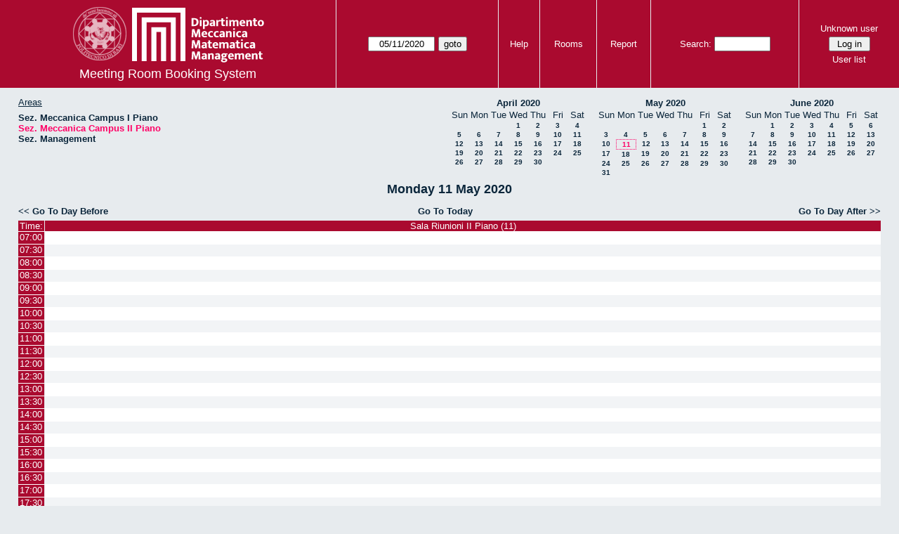

--- FILE ---
content_type: text/html; charset=utf-8
request_url: https://www-dmmm.poliba.it/aule/day.php?year=2020&month=5&day=11&area=13&room=17
body_size: 4062
content:
<!DOCTYPE html><html>
<head>
<meta charset="utf-8">
<title>Meeting Room Booking System</title>
  <link href="jquery/ui/css/jquery-ui.structure.min.css" rel="stylesheet" type="text/css">
  <link href="jquery/ui/css/sunny/jquery-ui.theme.min.css" rel="stylesheet" type="text/css">
  <link href="jquery/datatables/css/jquery.dataTables.min.css" rel="stylesheet" type="text/css">
  <link href="jquery/datatables/css/buttons.dataTables.css" rel="stylesheet" type="text/css">
  <link href="jquery/datatables/css/fixedColumns.dataTables.min.css" rel="stylesheet" type="text/css">
  <link href="jquery/datatables/css/colReorder.dataTables.css" rel="stylesheet" type="text/css">
      
    <link rel="stylesheet" href="css/mrbs.css.php" type="text/css">
        <link rel="stylesheet" media="print" href="css/mrbs-print.css.php" type="text/css">
    <!--[if IE]>
    <link rel="stylesheet" href="css/mrbs-ie.css" type="text/css">
    <![endif]-->
        <!--[if IE 8]>
    <link rel="stylesheet" href="css/mrbs-ie8.css" type="text/css">
    <![endif]-->
    <!--[if lte IE 8]>
    <link rel="stylesheet" href="css/mrbs-ielte8.css" type="text/css">
    <![endif]-->
    <!--[if lte IE 7]>
    <link rel="stylesheet" href="css/mrbs-ielte7.css.php" type="text/css">
    <![endif]-->
    <!--[if lte IE 6]>
    <link rel="stylesheet" href="css/mrbs-ielte6.css" type="text/css">
    <![endif]-->
        <meta name="robots" content="noindex, nofollow">

<!--[if (!IE)|(gt IE 8)]><!-->
  <script type="text/javascript" src="jquery/jquery-2.2.4.min.js"></script>
  <!--<![endif]-->

<!--[if lte IE 8]>
  <script type="text/javascript" src="jquery/jquery-1.11.0.min.js"></script>
<![endif]-->

  <script type="text/javascript" src="jquery/jquery-migrate-1.4.1.min.js"></script>
    <script type="text/javascript" src="jquery/ui/jquery-ui.min.js"></script>
  

<script type="text/javascript">
  //<![CDATA[
  var lteIE6 = false;
  //]]>
</script>
<!--[if lte IE 6]>
<script type="text/javascript">
  //<![CDATA[
  var lteIE6 = true;
  //]]>
</script>
<![endif]-->
    
<script type="text/javascript">
  //<![CDATA[
  var lteIE7 = false;
  //]]>
</script>
<!--[if lte IE 7]>
<script type="text/javascript">
  //<![CDATA[
  var lteIE7 = true;
  //]]>
</script>
<![endif]-->
    
<script type="text/javascript">
  //<![CDATA[
  var lteIE8 = false;
  //]]>
</script>
<!--[if lte IE 8]>
<script type="text/javascript">
  //<![CDATA[
  var lteIE8 = true;
  //]]>
</script>
<![endif]-->
    
<script type="text/javascript">
  //<![CDATA[
    function init(params)
  {
  }
  //]]>
</script>

<script type="text/javascript" src="js/functions.js.php?area=13"></script>
<script type="text/javascript" src="js/datepicker.js.php?area=13"></script>
<script type="text/javascript" src="js/general.js.php?area=13"></script>

    
  <script type="text/javascript" src="js/refresh.js.php?area=13"></script>
    <script type="text/javascript" src="js/resizable.js.php?area=13"></script>
  <script type="text/javascript" src="js/multiple.js.php?area=13"></script>
    <script type="text/javascript" src="js/cell_click.js.php?area=13"></script>
  
<!--[if lte IE 8]>
      <script src="js/html5shiv.min.js"></script>
    <![endif]-->
    
<script type="text/javascript">

//<![CDATA[


$(window).on('load', function() {

  var args = {day: '11',
              month: '5',
              year: '2020',
              area: '13',
              room: '17',
              page: 'day'};
    init(args);

});


//]]>
</script></head>
<body class="non_js day">
    <script type="text/javascript">
      //<![CDATA[
      $('body').addClass('js').removeClass('non_js');
      //]]>
    </script> 
    <header class="banner">
<nav>
<ul>
<li>
<div id="company">
<div id="logo">
<a href="http://www.dmmm.poliba.it/">
<img src="/aule/images/logo-2.png"  alt="Politecnico di Bari<br>Dipartimento di Meccanica, Matematica e Management">
</a>
</div>
<div id="mrbs">
<a href="index.php">Meeting Room Booking System</a>
</div>
</div>
</li>
<li>
<form action="day.php" method="get" id="Form1">
<span class="dateselector js_hidden" data-prefix="" data-day="11" data-month="5" data-year="2020" data-min-year="2015" data-max-year="2031" data-form-id="Form1">
<select id="day" name="day">
<option value="1">1</option>
<option value="2">2</option>
<option value="3">3</option>
<option value="4">4</option>
<option value="5">5</option>
<option value="6">6</option>
<option value="7">7</option>
<option value="8">8</option>
<option value="9">9</option>
<option value="10">10</option>
<option value="11" selected="selected">11</option>
<option value="12">12</option>
<option value="13">13</option>
<option value="14">14</option>
<option value="15">15</option>
<option value="16">16</option>
<option value="17">17</option>
<option value="18">18</option>
<option value="19">19</option>
<option value="20">20</option>
<option value="21">21</option>
<option value="22">22</option>
<option value="23">23</option>
<option value="24">24</option>
<option value="25">25</option>
<option value="26">26</option>
<option value="27">27</option>
<option value="28">28</option>
<option value="29">29</option>
<option value="30">30</option>
<option value="31">31</option>
</select>
<select id="month" name="month">
<option value="1">Jan</option>
<option value="2">Feb</option>
<option value="3">Mar</option>
<option value="4">Apr</option>
<option value="5" selected="selected">May</option>
<option value="6">Jun</option>
<option value="7">Jul</option>
<option value="8">Aug</option>
<option value="9">Sep</option>
<option value="10">Oct</option>
<option value="11">Nov</option>
<option value="12">Dec</option>
</select>
<select id="year" name="year">
<option value="2015">2015</option>
<option value="2016">2016</option>
<option value="2017">2017</option>
<option value="2018">2018</option>
<option value="2019">2019</option>
<option value="2020" selected="selected">2020</option>
<option value="2021">2021</option>
<option value="2022">2022</option>
<option value="2023">2023</option>
<option value="2024">2024</option>
<option value="2025">2025</option>
<option value="2026">2026</option>
<option value="2027">2027</option>
<option value="2028">2028</option>
<option value="2029">2029</option>
<option value="2030">2030</option>
<option value="2031">2031</option>
</select>
</span>
<input type="hidden" name="area" value="13">
<input type="hidden" name="room" value="17">
<input type="submit" value="goto">
</form>
</li>
<li>
<a href="help.php?day=11&amp;month=5&amp;year=2020&amp;area=13&amp;room=17">Help</a>
</li>
<li>
<a href="admin.php?day=11&amp;month=5&amp;year=2020&amp;area=13&amp;room=17">Rooms</a>
</li>
<li>
<a href="report.php?day=11&amp;month=5&amp;year=2020&amp;area=13&amp;room=17">Report</a>
</li>
<li>
<form id="header_search" method="get" action="search.php">
<div>
<a href="search.php?advanced=1">Search:</a>
<input type="search" name="search_str" value="" required>
<input type="hidden" name="day" value="11">
<input type="hidden" name="month" value="5">
<input type="hidden" name="year" value="2020">
<input type="hidden" name="area" value="13">
<input type="hidden" name="room" value="17">
</div>
</form>
</li>
<li>
<div id="logon_box">
                <a href="">Unknown user</a>
                <form method="post" action="admin.php">
                  <div>
                    <input type="hidden" name="TargetURL" value="day.php?year=2020&amp;month=5&amp;day=11&amp;area=13&amp;room=17">
                    <input type="hidden" name="Action" value="QueryName">
                    <input type="submit" value=" Log in ">
                  </div>
                </form>
<a id="user_list_link" href="edit_users.php">User list</a>
</div>
</li>
</ul>
</nav>
</header>
<div id="contents">
<div id="dwm_header" class="screenonly">
<div id="dwm_areas">
<h3>Areas</h3>
<ul>
<li><a href="day.php?year=2020&amp;month=5&amp;day=11&amp;area=12"><span>Sez. Meccanica Campus I Piano</span></a></li>
<li><a href="day.php?year=2020&amp;month=5&amp;day=11&amp;area=13"><span class="current">Sez. Meccanica Campus II Piano</span></a></li>
<li><a href="day.php?year=2020&amp;month=5&amp;day=11&amp;area=16"><span>Sez. Management</span></a></li>
</ul>
</div>
<nav id="cals">
<div id="cal_last">
<table class="calendar">
<thead>
<tr>
<th colspan="7"><a href="month.php?year=2020&amp;month=4&amp;day=11&amp;area=13&amp;room=17">April&nbsp;2020</a></th>
</tr>
<tr>
<th>Sun</th>
<th>Mon</th>
<th>Tue</th>
<th>Wed</th>
<th>Thu</th>
<th>Fri</th>
<th>Sat</th>
</tr>
</thead>
<tbody>
<tr>
<td>&nbsp;</td>
<td>&nbsp;</td>
<td>&nbsp;</td>
<td><a href="day.php?year=2020&amp;month=4&amp;day=1&amp;area=13&amp;room=17">1</a></td>
<td><a href="day.php?year=2020&amp;month=4&amp;day=2&amp;area=13&amp;room=17">2</a></td>
<td><a href="day.php?year=2020&amp;month=4&amp;day=3&amp;area=13&amp;room=17">3</a></td>
<td><a href="day.php?year=2020&amp;month=4&amp;day=4&amp;area=13&amp;room=17">4</a></td>
</tr>
<tr>
<td><a href="day.php?year=2020&amp;month=4&amp;day=5&amp;area=13&amp;room=17">5</a></td>
<td><a href="day.php?year=2020&amp;month=4&amp;day=6&amp;area=13&amp;room=17">6</a></td>
<td><a href="day.php?year=2020&amp;month=4&amp;day=7&amp;area=13&amp;room=17">7</a></td>
<td><a href="day.php?year=2020&amp;month=4&amp;day=8&amp;area=13&amp;room=17">8</a></td>
<td><a href="day.php?year=2020&amp;month=4&amp;day=9&amp;area=13&amp;room=17">9</a></td>
<td><a href="day.php?year=2020&amp;month=4&amp;day=10&amp;area=13&amp;room=17">10</a></td>
<td><a href="day.php?year=2020&amp;month=4&amp;day=11&amp;area=13&amp;room=17">11</a></td>
</tr>
<tr>
<td><a href="day.php?year=2020&amp;month=4&amp;day=12&amp;area=13&amp;room=17">12</a></td>
<td><a href="day.php?year=2020&amp;month=4&amp;day=13&amp;area=13&amp;room=17">13</a></td>
<td><a href="day.php?year=2020&amp;month=4&amp;day=14&amp;area=13&amp;room=17">14</a></td>
<td><a href="day.php?year=2020&amp;month=4&amp;day=15&amp;area=13&amp;room=17">15</a></td>
<td><a href="day.php?year=2020&amp;month=4&amp;day=16&amp;area=13&amp;room=17">16</a></td>
<td><a href="day.php?year=2020&amp;month=4&amp;day=17&amp;area=13&amp;room=17">17</a></td>
<td><a href="day.php?year=2020&amp;month=4&amp;day=18&amp;area=13&amp;room=17">18</a></td>
</tr>
<tr>
<td><a href="day.php?year=2020&amp;month=4&amp;day=19&amp;area=13&amp;room=17">19</a></td>
<td><a href="day.php?year=2020&amp;month=4&amp;day=20&amp;area=13&amp;room=17">20</a></td>
<td><a href="day.php?year=2020&amp;month=4&amp;day=21&amp;area=13&amp;room=17">21</a></td>
<td><a href="day.php?year=2020&amp;month=4&amp;day=22&amp;area=13&amp;room=17">22</a></td>
<td><a href="day.php?year=2020&amp;month=4&amp;day=23&amp;area=13&amp;room=17">23</a></td>
<td><a href="day.php?year=2020&amp;month=4&amp;day=24&amp;area=13&amp;room=17">24</a></td>
<td><a href="day.php?year=2020&amp;month=4&amp;day=25&amp;area=13&amp;room=17">25</a></td>
</tr>
<tr>
<td><a href="day.php?year=2020&amp;month=4&amp;day=26&amp;area=13&amp;room=17">26</a></td>
<td><a href="day.php?year=2020&amp;month=4&amp;day=27&amp;area=13&amp;room=17">27</a></td>
<td><a href="day.php?year=2020&amp;month=4&amp;day=28&amp;area=13&amp;room=17">28</a></td>
<td><a href="day.php?year=2020&amp;month=4&amp;day=29&amp;area=13&amp;room=17">29</a></td>
<td><a href="day.php?year=2020&amp;month=4&amp;day=30&amp;area=13&amp;room=17">30</a></td>
<td>&nbsp;</td>
<td>&nbsp;</td>
</tr>
</tbody>
</table>
</div>
<div id="cal_this">
<table class="calendar">
<thead>
<tr>
<th colspan="7"><a href="month.php?year=2020&amp;month=5&amp;day=11&amp;area=13&amp;room=17">May&nbsp;2020</a></th>
</tr>
<tr>
<th>Sun</th>
<th>Mon</th>
<th>Tue</th>
<th>Wed</th>
<th>Thu</th>
<th>Fri</th>
<th>Sat</th>
</tr>
</thead>
<tbody>
<tr>
<td>&nbsp;</td>
<td>&nbsp;</td>
<td>&nbsp;</td>
<td>&nbsp;</td>
<td>&nbsp;</td>
<td><a href="day.php?year=2020&amp;month=5&amp;day=1&amp;area=13&amp;room=17">1</a></td>
<td><a href="day.php?year=2020&amp;month=5&amp;day=2&amp;area=13&amp;room=17">2</a></td>
</tr>
<tr>
<td><a href="day.php?year=2020&amp;month=5&amp;day=3&amp;area=13&amp;room=17">3</a></td>
<td><a href="day.php?year=2020&amp;month=5&amp;day=4&amp;area=13&amp;room=17">4</a></td>
<td><a href="day.php?year=2020&amp;month=5&amp;day=5&amp;area=13&amp;room=17">5</a></td>
<td><a href="day.php?year=2020&amp;month=5&amp;day=6&amp;area=13&amp;room=17">6</a></td>
<td><a href="day.php?year=2020&amp;month=5&amp;day=7&amp;area=13&amp;room=17">7</a></td>
<td><a href="day.php?year=2020&amp;month=5&amp;day=8&amp;area=13&amp;room=17">8</a></td>
<td><a href="day.php?year=2020&amp;month=5&amp;day=9&amp;area=13&amp;room=17">9</a></td>
</tr>
<tr>
<td><a href="day.php?year=2020&amp;month=5&amp;day=10&amp;area=13&amp;room=17">10</a></td>
<td id="sticky_day"><a class="current" href="day.php?year=2020&amp;month=5&amp;day=11&amp;area=13&amp;room=17">11</a></td>
<td><a href="day.php?year=2020&amp;month=5&amp;day=12&amp;area=13&amp;room=17">12</a></td>
<td><a href="day.php?year=2020&amp;month=5&amp;day=13&amp;area=13&amp;room=17">13</a></td>
<td><a href="day.php?year=2020&amp;month=5&amp;day=14&amp;area=13&amp;room=17">14</a></td>
<td><a href="day.php?year=2020&amp;month=5&amp;day=15&amp;area=13&amp;room=17">15</a></td>
<td><a href="day.php?year=2020&amp;month=5&amp;day=16&amp;area=13&amp;room=17">16</a></td>
</tr>
<tr>
<td><a href="day.php?year=2020&amp;month=5&amp;day=17&amp;area=13&amp;room=17">17</a></td>
<td><a href="day.php?year=2020&amp;month=5&amp;day=18&amp;area=13&amp;room=17">18</a></td>
<td><a href="day.php?year=2020&amp;month=5&amp;day=19&amp;area=13&amp;room=17">19</a></td>
<td><a href="day.php?year=2020&amp;month=5&amp;day=20&amp;area=13&amp;room=17">20</a></td>
<td><a href="day.php?year=2020&amp;month=5&amp;day=21&amp;area=13&amp;room=17">21</a></td>
<td><a href="day.php?year=2020&amp;month=5&amp;day=22&amp;area=13&amp;room=17">22</a></td>
<td><a href="day.php?year=2020&amp;month=5&amp;day=23&amp;area=13&amp;room=17">23</a></td>
</tr>
<tr>
<td><a href="day.php?year=2020&amp;month=5&amp;day=24&amp;area=13&amp;room=17">24</a></td>
<td><a href="day.php?year=2020&amp;month=5&amp;day=25&amp;area=13&amp;room=17">25</a></td>
<td><a href="day.php?year=2020&amp;month=5&amp;day=26&amp;area=13&amp;room=17">26</a></td>
<td><a href="day.php?year=2020&amp;month=5&amp;day=27&amp;area=13&amp;room=17">27</a></td>
<td><a href="day.php?year=2020&amp;month=5&amp;day=28&amp;area=13&amp;room=17">28</a></td>
<td><a href="day.php?year=2020&amp;month=5&amp;day=29&amp;area=13&amp;room=17">29</a></td>
<td><a href="day.php?year=2020&amp;month=5&amp;day=30&amp;area=13&amp;room=17">30</a></td>
</tr>
<tr>
<td><a href="day.php?year=2020&amp;month=5&amp;day=31&amp;area=13&amp;room=17">31</a></td>
<td>&nbsp;</td>
<td>&nbsp;</td>
<td>&nbsp;</td>
<td>&nbsp;</td>
<td>&nbsp;</td>
<td>&nbsp;</td>
</tr>
</tbody>
</table>
</div>
<div id="cal_next">
<table class="calendar">
<thead>
<tr>
<th colspan="7"><a href="month.php?year=2020&amp;month=6&amp;day=11&amp;area=13&amp;room=17">June&nbsp;2020</a></th>
</tr>
<tr>
<th>Sun</th>
<th>Mon</th>
<th>Tue</th>
<th>Wed</th>
<th>Thu</th>
<th>Fri</th>
<th>Sat</th>
</tr>
</thead>
<tbody>
<tr>
<td>&nbsp;</td>
<td><a href="day.php?year=2020&amp;month=6&amp;day=1&amp;area=13&amp;room=17">1</a></td>
<td><a href="day.php?year=2020&amp;month=6&amp;day=2&amp;area=13&amp;room=17">2</a></td>
<td><a href="day.php?year=2020&amp;month=6&amp;day=3&amp;area=13&amp;room=17">3</a></td>
<td><a href="day.php?year=2020&amp;month=6&amp;day=4&amp;area=13&amp;room=17">4</a></td>
<td><a href="day.php?year=2020&amp;month=6&amp;day=5&amp;area=13&amp;room=17">5</a></td>
<td><a href="day.php?year=2020&amp;month=6&amp;day=6&amp;area=13&amp;room=17">6</a></td>
</tr>
<tr>
<td><a href="day.php?year=2020&amp;month=6&amp;day=7&amp;area=13&amp;room=17">7</a></td>
<td><a href="day.php?year=2020&amp;month=6&amp;day=8&amp;area=13&amp;room=17">8</a></td>
<td><a href="day.php?year=2020&amp;month=6&amp;day=9&amp;area=13&amp;room=17">9</a></td>
<td><a href="day.php?year=2020&amp;month=6&amp;day=10&amp;area=13&amp;room=17">10</a></td>
<td><a href="day.php?year=2020&amp;month=6&amp;day=11&amp;area=13&amp;room=17">11</a></td>
<td><a href="day.php?year=2020&amp;month=6&amp;day=12&amp;area=13&amp;room=17">12</a></td>
<td><a href="day.php?year=2020&amp;month=6&amp;day=13&amp;area=13&amp;room=17">13</a></td>
</tr>
<tr>
<td><a href="day.php?year=2020&amp;month=6&amp;day=14&amp;area=13&amp;room=17">14</a></td>
<td><a href="day.php?year=2020&amp;month=6&amp;day=15&amp;area=13&amp;room=17">15</a></td>
<td><a href="day.php?year=2020&amp;month=6&amp;day=16&amp;area=13&amp;room=17">16</a></td>
<td><a href="day.php?year=2020&amp;month=6&amp;day=17&amp;area=13&amp;room=17">17</a></td>
<td><a href="day.php?year=2020&amp;month=6&amp;day=18&amp;area=13&amp;room=17">18</a></td>
<td><a href="day.php?year=2020&amp;month=6&amp;day=19&amp;area=13&amp;room=17">19</a></td>
<td><a href="day.php?year=2020&amp;month=6&amp;day=20&amp;area=13&amp;room=17">20</a></td>
</tr>
<tr>
<td><a href="day.php?year=2020&amp;month=6&amp;day=21&amp;area=13&amp;room=17">21</a></td>
<td><a href="day.php?year=2020&amp;month=6&amp;day=22&amp;area=13&amp;room=17">22</a></td>
<td><a href="day.php?year=2020&amp;month=6&amp;day=23&amp;area=13&amp;room=17">23</a></td>
<td><a href="day.php?year=2020&amp;month=6&amp;day=24&amp;area=13&amp;room=17">24</a></td>
<td><a href="day.php?year=2020&amp;month=6&amp;day=25&amp;area=13&amp;room=17">25</a></td>
<td><a href="day.php?year=2020&amp;month=6&amp;day=26&amp;area=13&amp;room=17">26</a></td>
<td><a href="day.php?year=2020&amp;month=6&amp;day=27&amp;area=13&amp;room=17">27</a></td>
</tr>
<tr>
<td><a href="day.php?year=2020&amp;month=6&amp;day=28&amp;area=13&amp;room=17">28</a></td>
<td><a href="day.php?year=2020&amp;month=6&amp;day=29&amp;area=13&amp;room=17">29</a></td>
<td><a href="day.php?year=2020&amp;month=6&amp;day=30&amp;area=13&amp;room=17">30</a></td>
<td>&nbsp;</td>
<td>&nbsp;</td>
<td>&nbsp;</td>
<td>&nbsp;</td>
</tr>
</tbody>
</table>
</div>
</nav>
</div>
<div id="dwm">
<h2>Monday 11 May 2020</h2>
</div>

<nav class="date_nav">
  <a class="date_before" href="day.php?area=13&amp;room=17&amp;year=2020&amp;month=05&amp;day=10">Go To Day Before</a>
  <a class="date_now" href="day.php?area=13&amp;room=17;">Go To Today</a>
  <a class="date_after" href="day.php?area=13&amp;room=17&amp;year=2020&amp;month=05&amp;day=12">Go To Day After</a>
</nav>
<table class="dwm_main" id="day_main" data-resolution="1800">
<thead>
<tr>
<th class="first_last" style="width: 1%">Time:</th>
<th data-room="17" style="width: 99.000000%">
                        <a href="week.php?year=2020&amp;month=5&amp;day=11&amp;area=13&amp;room=17"
                        title="View Week &#10;&#10;">Sala Riunioni II Piano (11)</a></th>
</tr>
</thead>
<tbody>
<tr class="even_row">
<td class="row_labels" data-seconds="25200">
<div class="celldiv slots1">
<a href="day.php?year=2020&amp;month=5&amp;day=11&amp;area=13&amp;room=17&amp;timetohighlight=25200" title="Highlight this line">07:00</a>
</div></td>
<td class="new">
<div class="celldiv slots1">
<a href="edit_entry.php?area=13&amp;room=17&amp;hour=7&amp;minute=0&amp;year=2020&amp;month=5&amp;day=11">
</a>
</div>
</td>
</tr>
<tr class="odd_row">
<td class="row_labels" data-seconds="27000">
<div class="celldiv slots1">
<a href="day.php?year=2020&amp;month=5&amp;day=11&amp;area=13&amp;room=17&amp;timetohighlight=27000" title="Highlight this line">07:30</a>
</div></td>
<td class="new">
<div class="celldiv slots1">
<a href="edit_entry.php?area=13&amp;room=17&amp;hour=7&amp;minute=30&amp;year=2020&amp;month=5&amp;day=11">
</a>
</div>
</td>
</tr>
<tr class="even_row">
<td class="row_labels" data-seconds="28800">
<div class="celldiv slots1">
<a href="day.php?year=2020&amp;month=5&amp;day=11&amp;area=13&amp;room=17&amp;timetohighlight=28800" title="Highlight this line">08:00</a>
</div></td>
<td class="new">
<div class="celldiv slots1">
<a href="edit_entry.php?area=13&amp;room=17&amp;hour=8&amp;minute=0&amp;year=2020&amp;month=5&amp;day=11">
</a>
</div>
</td>
</tr>
<tr class="odd_row">
<td class="row_labels" data-seconds="30600">
<div class="celldiv slots1">
<a href="day.php?year=2020&amp;month=5&amp;day=11&amp;area=13&amp;room=17&amp;timetohighlight=30600" title="Highlight this line">08:30</a>
</div></td>
<td class="new">
<div class="celldiv slots1">
<a href="edit_entry.php?area=13&amp;room=17&amp;hour=8&amp;minute=30&amp;year=2020&amp;month=5&amp;day=11">
</a>
</div>
</td>
</tr>
<tr class="even_row">
<td class="row_labels" data-seconds="32400">
<div class="celldiv slots1">
<a href="day.php?year=2020&amp;month=5&amp;day=11&amp;area=13&amp;room=17&amp;timetohighlight=32400" title="Highlight this line">09:00</a>
</div></td>
<td class="new">
<div class="celldiv slots1">
<a href="edit_entry.php?area=13&amp;room=17&amp;hour=9&amp;minute=0&amp;year=2020&amp;month=5&amp;day=11">
</a>
</div>
</td>
</tr>
<tr class="odd_row">
<td class="row_labels" data-seconds="34200">
<div class="celldiv slots1">
<a href="day.php?year=2020&amp;month=5&amp;day=11&amp;area=13&amp;room=17&amp;timetohighlight=34200" title="Highlight this line">09:30</a>
</div></td>
<td class="new">
<div class="celldiv slots1">
<a href="edit_entry.php?area=13&amp;room=17&amp;hour=9&amp;minute=30&amp;year=2020&amp;month=5&amp;day=11">
</a>
</div>
</td>
</tr>
<tr class="even_row">
<td class="row_labels" data-seconds="36000">
<div class="celldiv slots1">
<a href="day.php?year=2020&amp;month=5&amp;day=11&amp;area=13&amp;room=17&amp;timetohighlight=36000" title="Highlight this line">10:00</a>
</div></td>
<td class="new">
<div class="celldiv slots1">
<a href="edit_entry.php?area=13&amp;room=17&amp;hour=10&amp;minute=0&amp;year=2020&amp;month=5&amp;day=11">
</a>
</div>
</td>
</tr>
<tr class="odd_row">
<td class="row_labels" data-seconds="37800">
<div class="celldiv slots1">
<a href="day.php?year=2020&amp;month=5&amp;day=11&amp;area=13&amp;room=17&amp;timetohighlight=37800" title="Highlight this line">10:30</a>
</div></td>
<td class="new">
<div class="celldiv slots1">
<a href="edit_entry.php?area=13&amp;room=17&amp;hour=10&amp;minute=30&amp;year=2020&amp;month=5&amp;day=11">
</a>
</div>
</td>
</tr>
<tr class="even_row">
<td class="row_labels" data-seconds="39600">
<div class="celldiv slots1">
<a href="day.php?year=2020&amp;month=5&amp;day=11&amp;area=13&amp;room=17&amp;timetohighlight=39600" title="Highlight this line">11:00</a>
</div></td>
<td class="new">
<div class="celldiv slots1">
<a href="edit_entry.php?area=13&amp;room=17&amp;hour=11&amp;minute=0&amp;year=2020&amp;month=5&amp;day=11">
</a>
</div>
</td>
</tr>
<tr class="odd_row">
<td class="row_labels" data-seconds="41400">
<div class="celldiv slots1">
<a href="day.php?year=2020&amp;month=5&amp;day=11&amp;area=13&amp;room=17&amp;timetohighlight=41400" title="Highlight this line">11:30</a>
</div></td>
<td class="new">
<div class="celldiv slots1">
<a href="edit_entry.php?area=13&amp;room=17&amp;hour=11&amp;minute=30&amp;year=2020&amp;month=5&amp;day=11">
</a>
</div>
</td>
</tr>
<tr class="even_row">
<td class="row_labels" data-seconds="43200">
<div class="celldiv slots1">
<a href="day.php?year=2020&amp;month=5&amp;day=11&amp;area=13&amp;room=17&amp;timetohighlight=43200" title="Highlight this line">12:00</a>
</div></td>
<td class="new">
<div class="celldiv slots1">
<a href="edit_entry.php?area=13&amp;room=17&amp;hour=12&amp;minute=0&amp;year=2020&amp;month=5&amp;day=11">
</a>
</div>
</td>
</tr>
<tr class="odd_row">
<td class="row_labels" data-seconds="45000">
<div class="celldiv slots1">
<a href="day.php?year=2020&amp;month=5&amp;day=11&amp;area=13&amp;room=17&amp;timetohighlight=45000" title="Highlight this line">12:30</a>
</div></td>
<td class="new">
<div class="celldiv slots1">
<a href="edit_entry.php?area=13&amp;room=17&amp;hour=12&amp;minute=30&amp;year=2020&amp;month=5&amp;day=11">
</a>
</div>
</td>
</tr>
<tr class="even_row">
<td class="row_labels" data-seconds="46800">
<div class="celldiv slots1">
<a href="day.php?year=2020&amp;month=5&amp;day=11&amp;area=13&amp;room=17&amp;timetohighlight=46800" title="Highlight this line">13:00</a>
</div></td>
<td class="new">
<div class="celldiv slots1">
<a href="edit_entry.php?area=13&amp;room=17&amp;hour=13&amp;minute=0&amp;year=2020&amp;month=5&amp;day=11">
</a>
</div>
</td>
</tr>
<tr class="odd_row">
<td class="row_labels" data-seconds="48600">
<div class="celldiv slots1">
<a href="day.php?year=2020&amp;month=5&amp;day=11&amp;area=13&amp;room=17&amp;timetohighlight=48600" title="Highlight this line">13:30</a>
</div></td>
<td class="new">
<div class="celldiv slots1">
<a href="edit_entry.php?area=13&amp;room=17&amp;hour=13&amp;minute=30&amp;year=2020&amp;month=5&amp;day=11">
</a>
</div>
</td>
</tr>
<tr class="even_row">
<td class="row_labels" data-seconds="50400">
<div class="celldiv slots1">
<a href="day.php?year=2020&amp;month=5&amp;day=11&amp;area=13&amp;room=17&amp;timetohighlight=50400" title="Highlight this line">14:00</a>
</div></td>
<td class="new">
<div class="celldiv slots1">
<a href="edit_entry.php?area=13&amp;room=17&amp;hour=14&amp;minute=0&amp;year=2020&amp;month=5&amp;day=11">
</a>
</div>
</td>
</tr>
<tr class="odd_row">
<td class="row_labels" data-seconds="52200">
<div class="celldiv slots1">
<a href="day.php?year=2020&amp;month=5&amp;day=11&amp;area=13&amp;room=17&amp;timetohighlight=52200" title="Highlight this line">14:30</a>
</div></td>
<td class="new">
<div class="celldiv slots1">
<a href="edit_entry.php?area=13&amp;room=17&amp;hour=14&amp;minute=30&amp;year=2020&amp;month=5&amp;day=11">
</a>
</div>
</td>
</tr>
<tr class="even_row">
<td class="row_labels" data-seconds="54000">
<div class="celldiv slots1">
<a href="day.php?year=2020&amp;month=5&amp;day=11&amp;area=13&amp;room=17&amp;timetohighlight=54000" title="Highlight this line">15:00</a>
</div></td>
<td class="new">
<div class="celldiv slots1">
<a href="edit_entry.php?area=13&amp;room=17&amp;hour=15&amp;minute=0&amp;year=2020&amp;month=5&amp;day=11">
</a>
</div>
</td>
</tr>
<tr class="odd_row">
<td class="row_labels" data-seconds="55800">
<div class="celldiv slots1">
<a href="day.php?year=2020&amp;month=5&amp;day=11&amp;area=13&amp;room=17&amp;timetohighlight=55800" title="Highlight this line">15:30</a>
</div></td>
<td class="new">
<div class="celldiv slots1">
<a href="edit_entry.php?area=13&amp;room=17&amp;hour=15&amp;minute=30&amp;year=2020&amp;month=5&amp;day=11">
</a>
</div>
</td>
</tr>
<tr class="even_row">
<td class="row_labels" data-seconds="57600">
<div class="celldiv slots1">
<a href="day.php?year=2020&amp;month=5&amp;day=11&amp;area=13&amp;room=17&amp;timetohighlight=57600" title="Highlight this line">16:00</a>
</div></td>
<td class="new">
<div class="celldiv slots1">
<a href="edit_entry.php?area=13&amp;room=17&amp;hour=16&amp;minute=0&amp;year=2020&amp;month=5&amp;day=11">
</a>
</div>
</td>
</tr>
<tr class="odd_row">
<td class="row_labels" data-seconds="59400">
<div class="celldiv slots1">
<a href="day.php?year=2020&amp;month=5&amp;day=11&amp;area=13&amp;room=17&amp;timetohighlight=59400" title="Highlight this line">16:30</a>
</div></td>
<td class="new">
<div class="celldiv slots1">
<a href="edit_entry.php?area=13&amp;room=17&amp;hour=16&amp;minute=30&amp;year=2020&amp;month=5&amp;day=11">
</a>
</div>
</td>
</tr>
<tr class="even_row">
<td class="row_labels" data-seconds="61200">
<div class="celldiv slots1">
<a href="day.php?year=2020&amp;month=5&amp;day=11&amp;area=13&amp;room=17&amp;timetohighlight=61200" title="Highlight this line">17:00</a>
</div></td>
<td class="new">
<div class="celldiv slots1">
<a href="edit_entry.php?area=13&amp;room=17&amp;hour=17&amp;minute=0&amp;year=2020&amp;month=5&amp;day=11">
</a>
</div>
</td>
</tr>
<tr class="odd_row">
<td class="row_labels" data-seconds="63000">
<div class="celldiv slots1">
<a href="day.php?year=2020&amp;month=5&amp;day=11&amp;area=13&amp;room=17&amp;timetohighlight=63000" title="Highlight this line">17:30</a>
</div></td>
<td class="new">
<div class="celldiv slots1">
<a href="edit_entry.php?area=13&amp;room=17&amp;hour=17&amp;minute=30&amp;year=2020&amp;month=5&amp;day=11">
</a>
</div>
</td>
</tr>
<tr class="even_row">
<td class="row_labels" data-seconds="64800">
<div class="celldiv slots1">
<a href="day.php?year=2020&amp;month=5&amp;day=11&amp;area=13&amp;room=17&amp;timetohighlight=64800" title="Highlight this line">18:00</a>
</div></td>
<td class="new">
<div class="celldiv slots1">
<a href="edit_entry.php?area=13&amp;room=17&amp;hour=18&amp;minute=0&amp;year=2020&amp;month=5&amp;day=11">
</a>
</div>
</td>
</tr>
<tr class="odd_row">
<td class="row_labels" data-seconds="66600">
<div class="celldiv slots1">
<a href="day.php?year=2020&amp;month=5&amp;day=11&amp;area=13&amp;room=17&amp;timetohighlight=66600" title="Highlight this line">18:30</a>
</div></td>
<td class="new">
<div class="celldiv slots1">
<a href="edit_entry.php?area=13&amp;room=17&amp;hour=18&amp;minute=30&amp;year=2020&amp;month=5&amp;day=11">
</a>
</div>
</td>
</tr>
</tbody>
</table>

<nav class="date_nav">
  <a class="date_before" href="day.php?area=13&amp;room=17&amp;year=2020&amp;month=05&amp;day=10">Go To Day Before</a>
  <a class="date_now" href="day.php?area=13&amp;room=17;">Go To Today</a>
  <a class="date_after" href="day.php?area=13&amp;room=17&amp;year=2020&amp;month=05&amp;day=12">Go To Day After</a>
</nav>
<table id="colour_key"><tr>
<td class="E">
<div class="celldiv slots1" title="External">
External</div></td>
<td class="I">
<div class="celldiv slots1" title="Internal">
Internal</div></td>
</tr></table>
</div><div class="screenonly trailer" id="trailer">
<div id="viewday">
<div class="trailer_label">
<a href="day.php?year=2020&amp;month=5&amp;day=11&amp;area=13&amp;room=17">View Day:</a>
</div>
<div class="trailer_links">
<span><a href="day.php?year=2020&amp;month=05&amp;day=05&amp;area=13&amp;room=17">May 05</a></span>
 | <span><a href="day.php?year=2020&amp;month=05&amp;day=06&amp;area=13&amp;room=17">May 06</a></span>
 | <span><a href="day.php?year=2020&amp;month=05&amp;day=07&amp;area=13&amp;room=17">May 07</a></span>
 | <span><a href="day.php?year=2020&amp;month=05&amp;day=08&amp;area=13&amp;room=17">May 08</a></span>
 | <span><a href="day.php?year=2020&amp;month=05&amp;day=09&amp;area=13&amp;room=17">May 09</a></span>
 | <span><a href="day.php?year=2020&amp;month=05&amp;day=10&amp;area=13&amp;room=17">May 10</a></span>
 | <span class="current">[ <a href="day.php?year=2020&amp;month=05&amp;day=11&amp;area=13&amp;room=17">May 11</a> ]</span>
 | <span><a href="day.php?year=2020&amp;month=05&amp;day=12&amp;area=13&amp;room=17">May 12</a></span>
 | <span><a href="day.php?year=2020&amp;month=05&amp;day=13&amp;area=13&amp;room=17">May 13</a></span>
 | <span><a href="day.php?year=2020&amp;month=05&amp;day=14&amp;area=13&amp;room=17">May 14</a></span>
 | <span><a href="day.php?year=2020&amp;month=05&amp;day=15&amp;area=13&amp;room=17">May 15</a></span>
 | <span><a href="day.php?year=2020&amp;month=05&amp;day=16&amp;area=13&amp;room=17">May 16</a></span>
 | <span><a href="day.php?year=2020&amp;month=05&amp;day=17&amp;area=13&amp;room=17">May 17</a></span>
 | <span><a href="day.php?year=2020&amp;month=05&amp;day=18&amp;area=13&amp;room=17">May 18</a></span>
</div>
</div>
<div id="viewweek">
<div class="trailer_label">
<a href="week.php?year=2020&amp;month=5&amp;day=11&amp;area=13&amp;room=17">View Week:</a>
</div>
<div class="trailer_links">
  <a href="week.php?year=2020&amp;month=04&amp;day=13&amp;area=13&amp;room=17">Apr 12</a>
 |   <a href="week.php?year=2020&amp;month=04&amp;day=20&amp;area=13&amp;room=17">Apr 19</a>
 |   <a href="week.php?year=2020&amp;month=04&amp;day=27&amp;area=13&amp;room=17">Apr 26</a>
 |   <a href="week.php?year=2020&amp;month=05&amp;day=04&amp;area=13&amp;room=17">May 03</a>
 | <span class="current">
[   <a href="week.php?year=2020&amp;month=05&amp;day=11&amp;area=13&amp;room=17">May 10</a>
]</span>
 |   <a href="week.php?year=2020&amp;month=05&amp;day=18&amp;area=13&amp;room=17">May 17</a>
 |   <a href="week.php?year=2020&amp;month=05&amp;day=25&amp;area=13&amp;room=17">May 24</a>
 |   <a href="week.php?year=2020&amp;month=06&amp;day=01&amp;area=13&amp;room=17">May 31</a>
 |   <a href="week.php?year=2020&amp;month=06&amp;day=08&amp;area=13&amp;room=17">Jun 07</a>
</div>
</div>
<div id="viewmonth">
<div class="trailer_label">
<a href="month.php?year=2020&amp;month=5&amp;day=11&amp;area=13&amp;room=17">View Month:</a>
</div>
<div class="trailer_links">
  <a href="month.php?year=2020&amp;month=03&amp;day=11&amp;area=13&amp;room=17">Mar 2020</a>
 |   <a href="month.php?year=2020&amp;month=04&amp;day=11&amp;area=13&amp;room=17">Apr 2020</a>
 | <span class="current">
[   <a href="month.php?year=2020&amp;month=05&amp;day=11&amp;area=13&amp;room=17">May 2020</a>
]</span>
 |   <a href="month.php?year=2020&amp;month=06&amp;day=11&amp;area=13&amp;room=17">Jun 2020</a>
 |   <a href="month.php?year=2020&amp;month=07&amp;day=11&amp;area=13&amp;room=17">Jul 2020</a>
 |   <a href="month.php?year=2020&amp;month=08&amp;day=11&amp;area=13&amp;room=17">Aug 2020</a>
 |   <a href="month.php?year=2020&amp;month=09&amp;day=11&amp;area=13&amp;room=17">Sep 2020</a>
 |   <a href="month.php?year=2020&amp;month=10&amp;day=11&amp;area=13&amp;room=17">Oct 2020</a>
 |   <a href="month.php?year=2020&amp;month=11&amp;day=11&amp;area=13&amp;room=17">Nov 2020</a>
</div>
</div>
</div>

<p><center>
<a href=http://www.dmmm.poliba.it/index.php/it/note-legali target=_blank>Note Legali</a> | <a href=https://www.dmmm.poliba.it/index.php/it/privacy-policy-e-cookies target=_blank>Protezione dei dati personali e cookies</a>
</center></p>

  </body>
</html>
